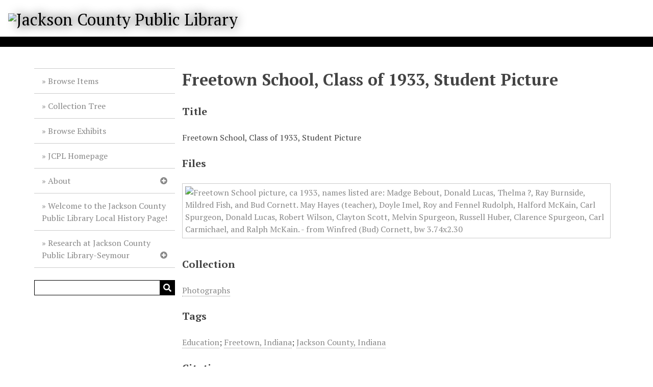

--- FILE ---
content_type: text/html; charset=utf-8
request_url: https://jacksoncountyhistory.org/items/show/747
body_size: 3371
content:
<!DOCTYPE html>
<html lang="en-US">
<head>
    <meta charset="utf-8">
    <meta name="viewport" content="width=device-width, initial-scale=1">
                <meta name="description" content="Jackson County Public Library digital materials" />
            <title>Freetown School, Class of 1933, Student Picture &middot; Jackson County Public Library</title>

    <link rel="alternate" type="application/rss+xml" title="Omeka RSS Feed" href="/items/browse?output=rss2" /><link rel="alternate" type="application/atom+xml" title="Omeka Atom Feed" href="/items/browse?output=atom" />
    <!-- Plugin Stuff -->

    

    <!-- Stylesheets -->
    <link href="/application/views/scripts/css/iconfonts.css?v=3.0.3" media="all" rel="stylesheet" type="text/css" >
<link href="/themes/default/css/style.css?v=3.0.3" media="all" rel="stylesheet" type="text/css" >
<link href="//fonts.googleapis.com/css?family=PT+Serif:400,700,400italic,700italic" media="all" rel="stylesheet" type="text/css" ><style type="text/css" media="screen">header {background:transparent url("https://jacksoncountyhistory.org/files/theme_uploads/747a498a358ac01e082dee056b3ff73d.jpg") center left no-repeat;}</style>
        <style>
        body {
            background-color: #FFFFFF;
            color: #444444;
        }
        #site-title a:link, #site-title a:visited,
        #site-title a:active, #site-title a:hover {
            color: #000000;
                        text-shadow: 0px 0px 20px #000;
                    }
        a:link {
            color: #888888;
        }
        a:visited {
            color: #b0b0b0;
        }
        a:hover, a:active, a:focus {
            color: #606060;
        }

        .button, button,
        input[type="reset"],
        input[type="submit"],
        input[type="button"],
        .pagination_next a,
        .pagination_previous a {
          background-color: #000000;
          color: #FFFFFF !important;
        }

        #search-form input[type="text"] {
            border-color: #000000        }

        #collection-items .item img,
        .browse .item-img,
        .browse .image,
        .browse #content .item img,
        .browse .item #content img,
        .browse .image img,
        #home .image img {
            height: 100px;
        }

        @media (max-width:768px) {
            #primary-nav li {
                background-color: #282828;
            }

            #primary-nav li ul li {
                background-color: #141414;
            }

            #primary-nav li li li {
                background-color: #000000;
            }

            #primary-nav li a {
                color: #FFFFFF;
            }
        }
    </style>
    <!-- JavaScripts -->
    <script type="text/javascript" src="//ajax.googleapis.com/ajax/libs/jquery/3.6.0/jquery.min.js"></script>
<script type="text/javascript">
    //<!--
    window.jQuery || document.write("<script type=\"text\/javascript\" src=\"\/application\/views\/scripts\/javascripts\/vendor\/jquery.js?v=3.0.3\" charset=\"utf-8\"><\/script>")    //-->
</script>
<script type="text/javascript" src="//ajax.googleapis.com/ajax/libs/jqueryui/1.12.1/jquery-ui.min.js"></script>
<script type="text/javascript">
    //<!--
    window.jQuery.ui || document.write("<script type=\"text\/javascript\" src=\"\/application\/views\/scripts\/javascripts\/vendor\/jquery-ui.js?v=3.0.3\" charset=\"utf-8\"><\/script>")    //-->
</script>
<script type="text/javascript" src="/application/views/scripts/javascripts/vendor/jquery.ui.touch-punch.js"></script>
<script type="text/javascript">
    //<!--
    jQuery.noConflict();    //-->
</script>
<script type="text/javascript" src="/themes/default/javascripts/vendor/modernizr.js?v=3.0.3"></script>
<!--[if (gte IE 6)&(lte IE 8)]><script type="text/javascript" src="/application/views/scripts/javascripts/vendor/selectivizr.js?v=3.0.3"></script><![endif]-->
<script type="text/javascript" src="/application/views/scripts/javascripts/vendor/respond.js?v=3.0.3"></script>
<script type="text/javascript" src="/application/views/scripts/javascripts/vendor/jquery-accessibleMegaMenu.js?v=3.0.3"></script>
<script type="text/javascript" src="/application/views/scripts/javascripts/globals.js?v=3.0.3"></script>
<script type="text/javascript" src="/themes/default/javascripts/default.js?v=3.0.3"></script></head>
<body class="item show">
    <a href="#content" id="skipnav">Skip to main content</a>
    
        <header role="banner">
                        <div id="site-title"><a href="https://jacksoncountyhistory.org" ><img src="https://jacksoncountyhistory.org/files/theme_uploads/4a518ede6e1e5b76354c67c57f0f3da0.png" alt="Jackson County Public Library" /></a>
</div>
        </header>

        <div id="wrap">
            <div class="menu-button button">Menu</div>
            <nav id="primary-nav" role="navigation">
                <ul class="navigation">
    <li>
        <a href="/items/browse">Browse Items</a>
    </li>
    <li>
        <a href="/collection-tree">Collection Tree</a>
    </li>
    <li>
        <a href="/exhibits">Browse Exhibits</a>
    </li>
    <li>
        <a href="http://www.myjclibrary.org">JCPL Homepage</a>
    </li>
    <li>
        <a href="/about">About</a>
        <ul>
            <li>
                <a href="/contributors-for-new-website">Contributors for New Website</a>
            </li>
            <li>
                <a href="/contributors">Contributors for Original Website</a>
            </li>
        </ul>
    </li>
    <li>
        <a href="/welcome">Welcome to the Jackson County Public Library Local History Page!</a>
    </li>
    <li>
        <a href="/research">Research at Jackson County Public Library-Seymour</a>
        <ul>
            <li>
                <a href="/search-books">Books Available for Search Help at Jackson County Public Library-Seymour</a>
            </li>
            <li>
                <a href="/microfilm">Microfilm at Jackson County Public Library-Seymour</a>
            </li>
        </ul>
    </li>
</ul>                <div id="search-container" role="search">
                                        <form id="search-form" name="search-form" action="/search" method="get">    <input type="text" name="query" id="query" value="" title="Search" aria-labelledby="submit_search">            <input type="hidden" name="query_type" value="keyword" id="query_type">                <input type="hidden" name="record_types[]" value="Item" id="record_types">                <input type="hidden" name="record_types[]" value="File" id="record_types">                <input type="hidden" name="record_types[]" value="Collection" id="record_types">                <input type="hidden" name="record_types[]" value="SimplePagesPage" id="record_types">                <input type="hidden" name="record_types[]" value="Exhibit" id="record_types">                <input type="hidden" name="record_types[]" value="ExhibitPage" id="record_types">                <button name="submit_search" id="submit_search" type="submit" value="Search">Search</button></form>
                                    </div>
            </nav>
            <div id="content" role="main" tabindex="-1">
                
<h1>Freetown School, Class of 1933, Student Picture</h1>

    

<div class="element-set">
            <div id="dublin-core-title" class="element">
        <h3>Title</h3>
                    <div class="element-text">Freetown School, Class of 1933, Student Picture</div>
            </div><!-- end element -->
    </div><!-- end element-set -->

<!-- The following returns all of the files associated with an item. -->
<div id="itemfiles" class="element">
    <h3>Files</h3>
    <div class="element-text"><div id="item-images"><div ><a href="https://jacksoncountyhistory.org/files/original/7747950341ab14c97d3a5771bd57d844.tif"><img src="https://jacksoncountyhistory.org/files/square_thumbnails/7747950341ab14c97d3a5771bd57d844.jpg" alt="Freetown School picture, ca 1933, names listed are: Madge Bebout, Donald Lucas, Thelma ?, Ray Burnside, Mildred Fish, and Bud Cornett. May Hayes (teacher), Doyle Imel, Roy and Fennel Rudolph, Halford McKain, Carl Spurgeon, Donald Lucas, Robert Wilson, Clayton Scott, Melvin Spurgeon, Russell Huber, Clarence Spurgeon, Carl Carmichael, and Ralph McKain. - from Winfred (Bud) Cornett, bw 3.74x2.30" title="Freetown School picture, ca 1933, names listed are: Madge Bebout, Donald Lucas, Thelma ?, Ray Burnside, Mildred Fish, and Bud Cornett. May Hayes (teacher), Doyle Imel, Roy and Fennel Rudolph, Halford McKain, Carl Spurgeon, Donald Lucas, Robert Wilson, Clayton Scott, Melvin Spurgeon, Russell Huber, Clarence Spurgeon, Carl Carmichael, and Ralph McKain. - from Winfred (Bud) Cornett, bw 3.74x2.30"></a></div></div></div>
</div>

<!-- If the item belongs to a collection, the following creates a link to that collection. -->
<div id="collection" class="element">
    <h3>Collection</h3>
    <div class="element-text"><p><a href="/collections/show/29">Photographs</a></p></div>
</div>

<!-- The following prints a list of all tags associated with the item -->
<div id="item-tags" class="element">
    <h3>Tags</h3>
    <div class="element-text"><a href="/items/browse?tags=Education" rel="tag">Education</a>; <a href="/items/browse?tags=Freetown%2C+Indiana" rel="tag">Freetown, Indiana</a>; <a href="/items/browse?tags=Jackson+County%2C+Indiana" rel="tag">Jackson County, Indiana</a></div>
</div>

<!-- The following prints a citation for this item. -->
<div id="item-citation" class="element">
    <h3>Citation</h3>
    <div class="element-text">&#8220;Freetown School, Class of 1933, Student Picture,&#8221; <em>Jackson County Public Library</em>, accessed January 18, 2026, <span class="citation-url">https://jacksoncountyhistory.org/items/show/747</span>.</div>
</div>

<!-- Available output formats --> 
<div id="item-output-formats" class="element">
    <h2>Output Formats</h2>
    <div class="element-text">            <ul id="output-format-list">
                                <li><a href="/items/show/747?output=atom">atom</a></li>
                                <li><a href="/items/show/747?output=dc-rdf">dc-rdf</a></li>
                                <li><a href="/items/show/747?output=dcmes-xml">dcmes-xml</a></li>
                                <li><a href="/items/show/747?output=json">json</a></li>
                                <li><a href="/items/show/747?output=omeka-xml">omeka-xml</a></li>
                </ul>
    </div>
</div>

<span class="Z3988" title="ctx_ver=Z39.88-2004&amp;rft_val_fmt=info%3Aofi%2Ffmt%3Akev%3Amtx%3Adc&amp;rfr_id=info%3Asid%2Fomeka.org%3Agenerator&amp;rft.title=Freetown+School%2C+Class+of+1933%2C+Student+Picture&amp;rft.type=Still+Image&amp;rft.identifier=https%3A%2F%2Fjacksoncountyhistory.org%2Fitems%2Fshow%2F747"></span>
<nav>
<ul class="item-pagination navigation">
    <li id="previous-item" class="previous"><a href="/items/show/746">&larr; Previous Item</a></li>
    <li id="next-item" class="next"><a href="/items/show/748">Next Item &rarr;</a></li>
</ul>
</nav>

        </div><!-- end content -->

    </div><!-- end wrap -->


    <footer role="contentinfo">

        <div id="footer-text">
            Contact our Information Desk at <a href="mailto:ref@myjclibrary.org">ref@myjclibrary.org</a> or call <a>(812) 523-INFO (4636)</a>                        <p>Proudly powered by <a href="http://omeka.org">Omeka</a>.</p>
        </div>

        
    </footer><!-- end footer -->

    <script type="text/javascript">
    jQuery(document).ready(function () {
        Omeka.showAdvancedForm();
        Omeka.skipNav();
        Omeka.megaMenu('.no-touchevents #primary-nav');
        ThanksRoy.mobileMenu();
    });
    </script>

</body>
</html>
